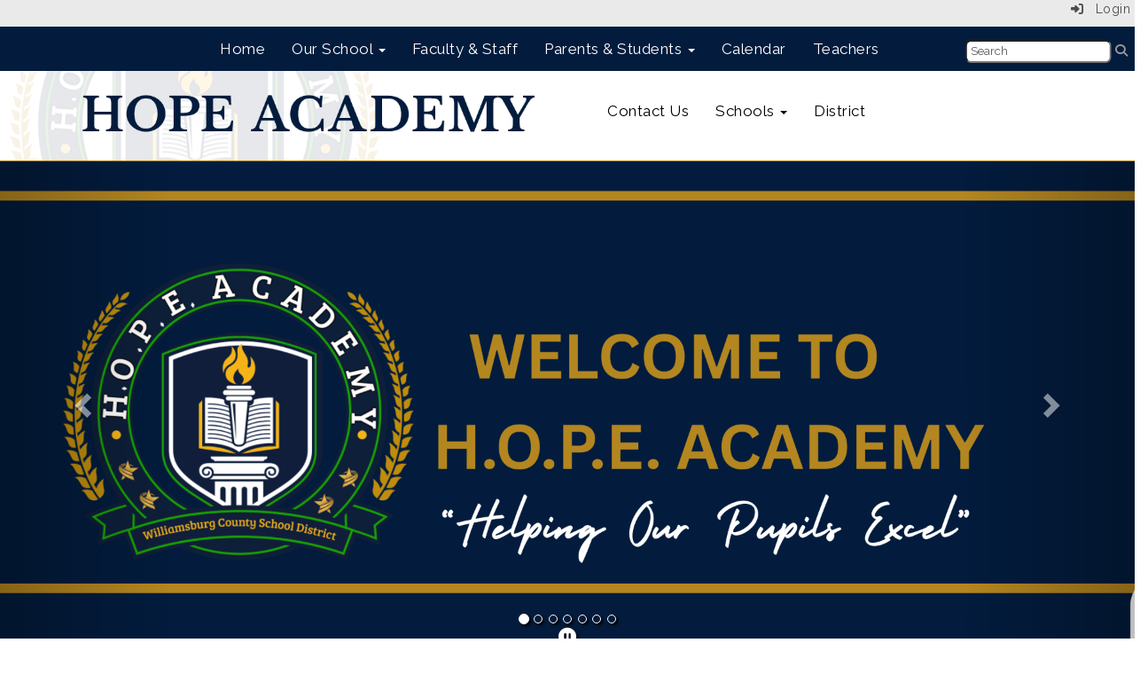

--- FILE ---
content_type: text/html; charset=utf-8
request_url: https://hopeacademy.wcsd.k12.sc.us/
body_size: 114544
content:

<!DOCTYPE html>
<html style="min-height: 100%" lang="en">
<head>
    <meta charset="utf-8" />
    <meta name="viewport" content="width=device-width, initial-scale=1.0" />
    
    
            <meta property="og:title" content="Home" />
            <meta property="og:url" content="https://hopeacademy.wcsd.k12.sc.us/" />
            <meta property="og:type" content="website" />

            <link rel="icon" type="image/ico" href="https://content.myconnectsuite.com/api/documents/2b68b5855a1d4ea281c96a87931cd8f6.ico" />

    <title>
        
    Home

    </title>

    <link rel="stylesheet" href="/lib/bootstrap/dist/css/bootstrap.css" />
    <link rel="stylesheet" href="/lib/fontawesome6.4.2/css/fontawesome.min.css" />
    <link rel="stylesheet" href="/lib/fontawesome6.4.2/css/brands.min.css" />
    <link rel="stylesheet" href="/lib/fontawesome6.4.2/css/solid.min.css" />
    <link rel="stylesheet" href="/lib/fontawesome6.4.2/css/regular.min.css" />
    <link rel="stylesheet" href="/lib/fontawesome6.4.2/css/v4-shims.min.css" />

    <link rel="stylesheet" href="/css/animations.css" />
    <link rel="stylesheet" href="/css/common.css" />
    <link rel="stylesheet" href="/css/custom-icons.css?v=0nvJki9gQnLR8cy7OQ62gyocqslU3-0UC4caTS3-zns" />
    <link rel="stylesheet" href="/css/core/components.css?v=Vf-NAdeZjGYJj_koruCkkng_0snGh_WkiAEkx7MV1Fw" />
    <link rel="stylesheet" href="/css/core/dialog.css?v=1ZqiCMDGL9AayDJeEOQRt9Q0kxP5vn7z7uOhyK3OqBI" />
    <link rel="stylesheet" href="/css/toolbar.css?v=VwnbxHzktDLVXaVPyZXQYOir4v0G7gYmu2topYebOvo" />
    <link rel="stylesheet" href="/css/audioplayer.css?v=oOVrPQm5jqukq_n6Qusjiltm60L5DqgmllxnDadm5yc" />


    <!-- Load FullCalendar -->
    <script src='/lib/fullCalendarV6/moment/moment.min.js'></script>
    <script src="/lib/fullCalendarV6/index.global.min.js"></script>
    <script src="/lib/fullCalendarV6/moment/index.global.min.js"></script>

    
    <link rel="stylesheet" href="/css/jquery-ui/jquery-ui-1.13.2.css" />
    <link rel="stylesheet" href="/css/public.css?v=rwVB8ctwhKk5zO6mQUqPDn9fLsa6nSLJhsnTw1lodek" />


    <style name="site-css">
        @import url('https://fonts.googleapis.com/css?family=Raleway:200,400,600');
@import url('https://fonts.googleapis.com/css2?family=Barlow+Semi+Condensed:wght@400;600&display=swap');



/*-------- Begin Exported Template Css, Template: 03 Empty - No Nav --------*/


/* Fonts */
body {font-family: 'Raleway', Arial, Helvetica, "sans-serif"; letter-spacing: .5px;}
.cs-header-navbar {font-family: 'Raleway', Arial, Helvetica, "sans-serif"; letter-spacing: 1px; font-size: 14px;background: #1A3D59;} 
h1,h2,h3,h4,h5,h6,.h1,.h2,.h3,.h4,.h5,.h6{font-family: 'Barlow Semi Condensed', sans-serif; font-weight:600;}
h3, .h3 {font-size: 30px; font-weight: 300;}


/*-------- Hamburger Contrast Issue --------*/
.navbar-toggle {background-color: #fff; color:#000;}

.navbar-default {
    border: none;
    background-color: transparent;
}

.navbar {
    border-radius: 0; margin: 0;}
.navbar .navbar-default {margin-bottom: 0 }
.navbar-default { border: none;background-color: transparent;}  
.nav > li > a {
    font-family: color: #333;}
.navbar-default .navbar-nav > li > a {
    color: #fff;}
.navbar-default .navbar-nav > li > a:hover, .navbar-default .navbar-nav > li > a:focus {
    color: #ccc;}
.navbar-default .navbar-nav > .open > a, .navbar-default .navbar-nav > .open > a:hover, .navbar-default .navbar-nav > .open > a:focus {
    color: #999; background-color: #100E4D;}
.dropdown-menu {background-color: #100E4D; color:#fff;}

.navbar-default .navbar-brand {
    color: #666;}
	
.cs-footer-info {
    text-align: center;
}
/*-------- Begin Exported Site Css, Site: Premium Demo Site --------*/



body {background: #ffffff;}

.search-field .fa-search {color: #999; }
.supersearch input, .supersearch select, .supersearch textarea {
    width: 300px;
    height: 50px;
}

/* padding */ 
.cs-paddingaddress {padding:8px 40px 8px 10px;}
   
.cs-row-nopadding > .content-widget > .content-layout > .row > div:not(:first-child){ padding-left: 0 !important }
.cs-row-nopadding > .content-widget > .content-layout > .row > div:not(:last-child){ padding-right: 0 !important }

.links-lite, .links-lite a:link, .links-lite a:hover, .links-lite a:visited, .links-lite a:active {color: #fff;}
.links-dark, .links-dark a:link, .links-dark a:hover, .links-dark a:visited, .links-dark a:active {color: #1a3d59;}

/* header */

.cs-header { background: #ffffff;}
.cs-menuback {backgrond: #818e9f;}
.cs-logoback  {background: #ffffff url(https://content.myconnectsuite.com/api/documents/75261ea4bce943b8b6c8996d44501239) no-repeat 0 center;}
 
.navbar-default .navbar-nav .open .dropdown-menu > li > a {color: #777;background: #F2F2F2;}
.navbar-default .navbar-nav .open .dropdown-menu > li > a:hover, .navbar-default .navbar-nav .open .dropdown-menu > li > a:focus { color: #fff; background-color: #16334a;}
.navbar-default .navbar-nav > li > a { font-size: 16px;} 

.navbar { margin-bottom: 0px; } 

.nav-menu1 .nav a:link, .nav-menu1 .nav a:visited, .nav-menu1 .nav a:active {
    background: #235277;
    margin: 1px 10px 1px 1px;
    font-size: 12px;
    letter-spacing: .5px;
    padding-top: 10px;
    padding-bottom: 10px;
    color:#ffffff;}
.nav-menu1 .nav > li > a:hover, .nav > li > a:focus { background-color:#666666; color:#ffffff; } 
.nav-menu2 .nav a:link, .nav-menu2 .nav a:visited, .nav-menu2 .nav a:active {  
    color:#ffffff;}
.nav-menu2 .nav > li > a:hover, .nav > li > a:focus { background-color:#16334a; color:#eaeaea; } 

.navbar-default .navbar-nav > li > a {color: #fff;}

.dropdown-menu {background-color: #F2F2F2; color: #000;font-size: 16px;border-radius: 0px;}
.dropdown-menu > li > a { color: #000;}
.dropdown-menu > li > a:hover, .dropdown-menu > li > a:focus { color: #fff;text-decoration: none;background-color: #031c3d;  
-o-transition:.4s;
-ms-transition:.4s;
-moz-transition:.4s;
-webkit-transition:.4s; 
transition:.4s;}

.navbar-default {font-size: 17px;} 
.navbar-default .navbar-nav > li > a {font-size: 17px;} 

.navbar-default .navbar-nav > .open > a, .navbar-default .navbar-nav  > .open > a:hover, .navbar-default .navbar-nav  > .open > a:focus {color: #ffffff;  background-color: #11293c;} 
.navbar-default .navbar-nav > li > a:hover, .navbar-default .navbar-nav > li > a:focus {color: #fff; background:#000;}


.navbar-default .navbar-nav > li > a {color: #000; }
.navbar-default .navbar-nav > li > a:hover {color: #999; }
.dropdown-menu {background: #eaeaea;color: #000; }
 
.navbar-default .navbar-nav .open .dropdown-menu > li > a {color: #999;} 
.cs-topmenu .navbar-default .navbar-nav > li > a {color: #fff; }
.cs-topmenu .navbar-default .navbar-nav > li > a:hover, .cs-topmenu .navbar-default .navbar-nav > li > a:focus, .cs-topmenu .navbar-default .navbar-nav > li > a:active {color:#fff; background:#004500;}
.cs-topmenu .navbar-submenu { color: #999; }

.cs-toolbar, .cs-toolbar a {color: #000;}
.cs-toolbar {background: #eaeaea;}

.text-info {color: #810808;}

/* social media header */
.cs-header .fa-lg {
  font-size: 20px;
padding-right:15px;
  color: #fff;
}

.cs-header .fa-lg:hover {color:#c1c1c1;}

/* footer */
.cs-footer {background: #031c3d url(https://content.myconnectsuite.com/api/documents/9977a032789f431aaef6c603f132e002) no-repeat 200px center;  color:#fff!important;} 
.copyright {color: #ffffff;padding:10px; font-size: 11px;}

@media (max-width: 1100px) {
.cs-navbar-1 .navbar-toggle.collapsed {
display: block;} 
.cs-navbar-1 .navbar-collapse.collapse {
display: none;}
}
}

/* Google Translate*/  
.goog-te-gadget {
    font-family: 'Raleway', Arial, Helvetica, "sans-serif" !important;
    font-size: 10px;
    color: #666; } 
.goog-te-gadget-simple {  
    border-radius: 5pt ;}
.goog-te-gadget-simple .goog-te-menu-value span {
    font-family: 'Raleway', Arial, Helvetica, "sans-serif" !important;
    font-size: 12px;
    color: #666;}
button, input, optgroup, select, textarea {
    font-family: 'Raleway', Arial, Helvetica, "sans-serif" !important;
    font-size: 13px;
    color: #333;
    border-radius: 5pt ;
    padding: 2px 4px;}

/*-------- Begin Exported Theme Css, Theme: 03 Empty - No Nav (Default Empty Theme) --------*/

.cs-toolbar,
.cs-toolbar a
{
    color: #8bb9ee;
}

.text-muted {color: #575757;} 
.text-info {color:#031c3d;}

.table-striped > tbody > tr:nth-of-type(2n+1) {background-color: #f9f9f9;color: #000;} 
.jumbotron, .jumbotron h1, .jumbotron .h1 {color: #000;}

/* color options */ 
.bg-default {background: #031c3d; color: #ffffff;}  
a.bg-default:hover, a.bg-default:focus {background: #031c3d; color: #ffffff;}  
.bg-contrast {background: #004500; color: #ffffff;} 
a.bg-contrast:hover, a.bg-default:focus {background: #004500; color: #ffffff;}
.bg-muted {background: #c1c1c1; color: #000000;}
.bg-clean {background: #ffffff; color: #000000;}
.bg-dark { background: #000; color: #fff;}
.bg-success {background: #F4B418; color: #fff;} 
a.bg-success:hover, a.bg-success:focus {background: #749bbe; color: #000000;} 
.bg-info {background: #c7e3fa; color: #000000;} 
a.bg-info:hover, a.bg-info:focus {background: #c7e3fa; color: #000000;} 
.bg-warning {background: #edf6fe; color: #000000;}  
a.bg-warning:hover, a.bg-warning:focus {background: #edf6fe; color: #000000;}  
.bg-danger {background: #AA8000; color: #000;} 
.alert-info { background-color: #eaeaea; border-color: #eaeaea; color: #000000;}

 .bg-fancy { background-image: url("https://content.myconnectsuite.com/api/documents/841360b7e69a443fa34bf7df4523eb00");  background-attachment: fixed;  background-position: center;background-repeat: no-repeat;  background-size: cover;color: #000;}


/*-------- Beginning Color Adjustments --------*/

/*-------- Default --------*/ 
.bg-default .h1, .bg-default .h2, .bg-default .h3, .bg-default .h4, .bg-default .h5, .bg-default .h6,
.bg-default h1, .bg-default h2,.bg-default h3, .bg-default h4, .bg-default h5, .bg-default h6 {color: #ffffff;}
.bg-default .panel-title a {color: #000;}
.bg-default a:link, .bg-default a:hover, .bg-default a:active, .bg-default a:visited {color: #ffffff;}
.bg-default .table-striped > tbody > tr:nth-of-type(2n+1) a:link {color: #000000;}
.bg-default .text-muted {color: #ffffff !important;}
.bg-default .fc-day-number {color: #ffffff;}
.bg-default .panel-title a {color: #000;}
.bg-default .list-group-item  a:link, .bg-default .list-group-item a:hover, .bg-default .list-group-item a:active, .bg-default .list-group-item a:visited {color: #000000;}
.bg-default .cs-carousel-widget-link a:link {color: #ffffff;} 
.bg-default .cs-card-carousel .title {color: #000000;} 
.bg-default .cs-card-horizontal2 .title {color: #000000;} 
.bg-default .fc-ltr .fc-basic-view .fc-day-top .fc-day-number {color: #fff;}
.bg-default .fc th, .bg-default .cs-subtext {color: #fff;}
.bg-default .fc-list-heading a {color: #000;}

/*-------- Contrast --------*/ 
.bg-contrast .h1, .bg-contrast .h2, .bg-contrast .h3, .bg-contrast .h4, .bg-contrast .h5, .bg-contrast .h6,
.bg-contrast h1, .bg-contrast h2,.bg-contrast h3, .bg-contrast h4, .bg-contrast h5, .bg-contrast h6 {color: #ffffff;}
.bg-contrast .panel-title a {color: #000;}
.bg-contrast a:link, .bg-contrast a:hover, .bg-contrast a:active, .bg-contrast a:visited {color: #ffffff;}
.bg-contrast .table-striped > tbody > tr:nth-of-type(2n+1) a:link {color: #000000;}
.bg-contrast .text-muted {color: #ffffff !important;}
.bg-contrast .fc-day-number {color: #ffffff;}
.bg-contrast .panel-title a {color: #000;}
.bg-contrast .list-group-item  a:link, .bg-contrast .list-group-item a:hover, .bg-contrast .list-group-item a:active, .bg-contrast .list-group-item a:visited {color: #000000;}
.bg-contrast .cs-carousel-widget-link a:link {color: #ffffff;} 
.bg-contrast .cs-card-carousel .title {color: #000000;} 
.bg-contrast .cs-card-horizontal2 .title {color: #000000;} 
.bg-contrast .fc-ltr .fc-basic-view .fc-day-top .fc-day-number {color: #fff;}
.bg-contrast .fc th, .bg-contrast .cs-subtext {color: #fff;}
.bg-contrast .fc-list-heading a {color: #000;}

/*-------- Dark --------*/ 
.bg-dark .h1, .bg-dark .h2, .bg-dark .h3, .bg-dark .h4, .bg-dark .h5, .bg-dark .h6,
.bg-dark h1, .bg-dark h2,.bg-dark h3, .bg-dark h4, .bg-dark h5, .bg-dark h6 {color: #ffffff;}
.bg-dark .panel-title a {color: #000;}
.bg-dark a:link, .bg-dark a:hover, .bg-dark a:active, .bg-dark a:visited {color: #ffffff;}
.bg-dark .table-striped > tbody > tr:nth-of-type(2n+1) a:link {color: #000000;}
.bg-dark .text-muted {color: #ffffff !important;}
.bg-dark .fc-day-number {color: #ffffff;}
.bg-dark .panel-title a {color: #000;}
.bg-dark .list-group-item  a:link, .bg-dark .list-group-item a:hover, .bg-dark .list-group-item a:active, .bg-dark .list-group-item a:visited {color: #000000;}
.bg-dark .cs-carousel-widget-link a:link {color: #ffffff;} 
.bg-dark .cs-card-carousel .title {color: #000000;} 
.bg-dark .cs-card-horizontal2 .title {color: #000000;} 
.bg-dark .fc-ltr .fc-basic-view .fc-day-top .fc-day-number {color: #fff;}
.bg-dark .fc th, .bg-dark .cs-subtext {color: #fff;}
.bg-dark .fc-list-heading a {color: #000;}


/*-------- End Color Adjustments --------*/

.search-field .fa-search {color: #999; }   
.search-field button, input, optgroup, select, textarea {width:auto;height:auto;}
.supersearch input, .supersearch select, .supersearch textarea {width:300px;height:50;}

.cs-toolbar, .cs-toolbar a {color: #4D4D4D; font-size:14px;}
.fc-toolbar button {font-size: 11px;}

/* carousel */

.cs-carousel-widget-title {font-size:24px; padding:10px;font-weight: normal;text-transform: uppercase;}
.cs-carousel-widget-description {font-size:14px; padding:10px; font-weight: normal;}
.cs-carousel-widget-link {font-size:12px; color:#ffffff;padding:10px;font-weight: bold;text-transform: uppercase;}
.cs-carousel-widget-right-btn {font-size: 24px; color: #ccc; opacity: 1; margin-top: 30px;}
.cs-carousel-widget-left-btn {font-size: 24px; color: #ccc; opacity: 1;margin-top: 30px;}  

/* quicklinks */

.homepage_ql .cs-card {width:250px; height:160px; padding: 20px; margin:15px;   -webkit-transition-duration: 0.3s;
  transition-duration: 0.3s;
  -webkit-transition-property: transform;
  transition-property: transform;
}

.homepage_ql .cs-card {background:#031c3d url(https://content.myconnectsuite.com/api/documents/9977a032789f431aaef6c603f132e002) no-repeat center center; 
outline: 1px solid #fff;
outline-offset: -5px;}

.homepage_ql .cs-card a {color:#fff;}

.homepage_ql .cs-card:hover {background:#004500 url(https://content.myconnectsuite.com/api/documents/9977a032789f431aaef6c603f132e002) no-repeat center center; background-size:100%;}

.homepage_ql .cs-quicklinks-icons .cs-item-title {font-size:16px;}

@media (max-width: 1000px) {
.homepage_ql .cs-card {background:#031c3d url(https://content.myconnectsuite.com/api/documents/9977a032789f431aaef6c603f132e002) no-repeat center center;   
outline: 1px solid #fff;
outline-offset: -5px;}}

.boxshadow {
    box-shadow: 0 4px 8px 0 rgba(0, 0, 0, 0.2), 0 6px 20px 0 rgba(0, 0, 0, 0.19);}

.dropdown-menu > li > a {
  color: #000!important;
}

.dropdown-menu > li > a:hover, .dropdown-menu > li > a:focus {
  color: #fff!important;
}
    </style>

    <style name="site-fonts">
        


    </style>

    <style name="site-colors">
        
    </style>

    



    <!-- load these scripts first -->
    

    
        <script src="https://code.jquery.com/jquery-3.5.1.min.js" integrity="sha256-9/aliU8dGd2tb6OSsuzixeV4y/faTqgFtohetphbbj0=" crossorigin="anonymous">
        </script>
<script>(window.jQuery||document.write("\u003Cscript src=\u0022/lib/jquery3.5.1/jquery.min.js\u0022 crossorigin=\u0022anonymous\u0022\u003E\u003C/script\u003E"));</script>
    

    <script>let __isMobile = window.matchMedia("only screen and (max-width: 760px)").matches;</script>

    <!-- Put JW Player scripts here for now.  TO DO: Update widget framework to allow for adding javascripts dependencies. -->
    <script src="/js/jwplayer/jwplayer.js"></script>
    <script>jwplayer.key = "e2ENuQrC9eoMFbWWNz3dxcI6mkbnbK5iF070aGKXo28=";</script>


    

    <script>
        window.setTimeout(function () { document.title = "Home - Hope Academy"; }, 500);
    </script>

    

</head>
<body class="">

    
    <a class="skip-main" href="#maincontent">Skip to main content</a>
    





    <div class="cs-body cs-master-layout cs-master-layout-fullwidth csc-content-tree">
<div class="cs-toolbar clearfix">
    <div class="pull-left">
        <div></div>
    </div>
    <div class="pull-right text-right">
        <div>
<div class="csc-usertools">
    <ul class="csc-list-inline">
        <li class="csc-usertools-login">
            <a href="/sys/account/login">
                <i class="fa fa-sign-in"></i> &nbsp;
                Login
            </a>
        </li>
        
    </ul>
</div>

</div>
    </div>
</div>

<header class="cs-header">
    <div class="cs-header-content">
        <div class=" content-zone csc-content-zone" name="header">
    


    <div class="content-node csc-content-node bg-default" style="padding-top:0;padding-bottom:0;">
        <div class="content-widget csc-content-widget" style="">
            
<div class="content-layout">
    <div class="row content-cell-group">
        <div class="col-sm-2">
            <div class=" content-zone csc-content-zone" name="cell-1">

</div>
        </div>
        <div class="col-sm-8">
            <div class=" content-zone csc-content-zone" name="cell-2">
    


    <div class="content-node csc-content-node cs-topmenu" style="padding-top:None;padding-right:None;padding-bottom:None;padding-left:None;border-width:None;border-style:None;border-color:#000000;border-radius:None;">
        <div class="content-widget csc-content-widget" style="">
            



    <div class="navbar navbar-default cs-navbar-default " role="navigation" aria-labelledby="navMenuTitle_5b7c4d70b8d74406a954a4396e6fadb3">
        <div class="navbar-header cs-navbar-header">
            <button class="navbar-toggle cs-navbar-toggle" type="button" id="navMenuButton_5b7c4d70b8d74406a954a4396e6fadb3" data-toggle="collapse" data-target="#5b7c4d70b8d74406a954a4396e6fadb3">
                <span id="navMenuTitle_5b7c4d70b8d74406a954a4396e6fadb3" class="sr-only cs-text">Main Navigation Menu</span>
                <i class="fa fa-bars"></i>
            </button>
        </div>
        <div id="5b7c4d70b8d74406a954a4396e6fadb3" class="collapse navbar-collapse cs-navbar-collapse">
            <ul class="navbar-nav nav scrollable-nav-menu cs-navbar-list">
                        <li><a class="cs-link cs-item-title" href="/" target="_self">Home</a></li>
                        <li class="cs-navbar cs-navbar-item">
                            <a class="dropdown-toggle cs-link cs-item-title" href="#" data-toggle="dropdown">
                                Our School 
                                <b class="caret"></b>
                            </a>
                            <ul class="dropdown-menu cs-navbar-submenu cs-navbar-item-submenu">
                                        <li><a class="cs-link cs-item-title" href="/about" target="_self">About Us</a></li>
                                        <li><a class="cs-link cs-item-title" href="/principalsmessage" target="_self">Principal&#x27;s Message</a></li>
                            </ul>
                        </li>
                        <li><a class="cs-link cs-item-title" href="/staff" target="_self">Faculty &amp; Staff</a></li>
                        <li class="cs-navbar cs-navbar-item">
                            <a class="dropdown-toggle cs-link cs-item-title" href="#" data-toggle="dropdown">
                                Parents &amp; Students 
                                <b class="caret"></b>
                            </a>
                            <ul class="dropdown-menu cs-navbar-submenu cs-navbar-item-submenu">
                                        <li><a class="cs-link cs-item-title" href="/students" target="_self">Student Resources </a></li>
                                        <li><a class="cs-link cs-item-title" href="https://scor.sled.sc.gov/ConditionsOfUse.Aspx" target="_blank">SC Sex Offender Registry </a></li>
                            </ul>
                        </li>
                        <li><a class="cs-link cs-item-title" href="https://content.myconnectsuite.com/api/documents/6eff064cc9f943a7bf2c9549fdd27380.pdf" target="_blank">Calendar</a></li>
                        <li><a class="cs-link cs-item-title" href="https://www.wcsd.k12.sc.us/interventionservices/child/child-2/child#" target="_blank">Teachers</a></li>
            </ul>
        </div>
    </div>
<script type="text/javascript">
    $("#navMenuButton_5b7c4d70b8d74406a954a4396e6fadb3").click(function () {
        $("i", this).toggleClass("fa-bars");
        $("i", this).toggleClass("fa-times");
    });
</script>
        </div>
    </div>


</div>
        </div>
        <div class="col-sm-2">
            <div class=" content-zone csc-content-zone" name="cell-3">
    


    <div class="content-node csc-content-node" style="padding-top:15px;padding-right:None;padding-bottom:5px;padding-left:None;border-width:None;border-style:None;border-color:#000000;border-radius:None;">
        <div class="content-widget csc-content-widget csc-force-center" style="">
            
<div class="search-field search-field-lucene  " data-module="widgets/search">
    <label for="q" class="hidden-sc">Search</label>
    <input id="q" type="text" name="searchInput" placeholder="Search" />
    <i name="searchGo" class="fa fa-search"></i>
</div>

        </div>
    </div>


</div>
        </div>
    </div>
</div>

        </div>
    </div>

    


    <div class="content-node csc-content-node cs-logoback" style="padding-top:15px;padding-bottom:15px;">
        <div class="content-widget csc-content-widget container" style="">
            
<div class="content-layout">
    <div class="row content-cell-group">
        <div class="col-sm-6">
            <div class=" content-zone csc-content-zone" name="cell-1">
    


    <div class="content-node csc-content-node" style="padding-top:None;padding-right:15px;padding-bottom:None;padding-left:15px;border-width:None;border-style:None;border-color:#000000;border-radius:None;">
        <div class="content-widget csc-content-widget csc-force-center" style="">
            

    <div class="cs-image-widget">
        <a href="/" target="_self"><img src="https://content.myconnectsuite.com/api/documents/37bca2baf42a4ef9b8965e08e7cd38c7.png" class="img-responsive" alt="Hope Academy" title="Hope Academy" style="border-radius: 0px;max-width: 100%;max-height: auto" /></a>
    </div>

        </div>
    </div>


</div>
        </div>
        <div class="col-sm-6">
            <div class=" content-zone csc-content-zone" name="cell-2">
    


    <div class="content-node csc-content-node" style="padding-top:5px;padding-right:None;padding-bottom:None;padding-left:None;border-width:None;border-style:None;border-color:#000000;border-radius:None;">
        <div class="content-widget csc-content-widget" style="">
            



    <div class="navbar navbar-default cs-navbar-default " role="navigation" aria-labelledby="navMenuTitle_c5734e1a4fc04823be5c99bc3f6e1fc3">
        <div class="navbar-header cs-navbar-header">
            <button class="navbar-toggle cs-navbar-toggle" type="button" id="navMenuButton_c5734e1a4fc04823be5c99bc3f6e1fc3" data-toggle="collapse" data-target="#c5734e1a4fc04823be5c99bc3f6e1fc3">
                <span id="navMenuTitle_c5734e1a4fc04823be5c99bc3f6e1fc3" class="sr-only cs-text">Header Menu</span>
                <i class="fa fa-bars"></i>
            </button>
        </div>
        <div id="c5734e1a4fc04823be5c99bc3f6e1fc3" class="collapse navbar-collapse cs-navbar-collapse">
            <ul class="navbar-nav nav scrollable-nav-menu cs-navbar-list">
                        <li><a class="cs-link cs-item-title" href="/contact" target="_self">Contact Us</a></li>
                        <li class="cs-navbar cs-navbar-item">
                            <a class="dropdown-toggle cs-link cs-item-title" href="#" data-toggle="dropdown">
                                Schools
                                <b class="caret"></b>
                            </a>
                            <ul class="dropdown-menu cs-navbar-submenu cs-navbar-item-submenu">
                                        <li><a class="cs-link cs-item-title" href="https://cemurrayelementary.wcsd.k12.sc.us" target="_blank">C.E. Murray Middle School</a></li>
                                        <li><a class="cs-link cs-item-title" href="/interventionservices/child/child-5" target="_blank">FLEX Learning Academy </a></li>
                                        <li><a class="cs-link cs-item-title" href="https://greeleyvilleprimary.wcsd.k12.sc.us" target="_blank">Greeleyville STEAM Academy</a></li>
                                        <li><a class="cs-link cs-item-title" href="https://hemingwaycareer.wcsd.k12.sc.us" target="_blank">Hemingway Career and Technology Center</a></li>
                                        <li><a class="cs-link cs-item-title" href="https://hemingwayelementary.wcsd.k12.sc.us" target="_blank">Hemingway Elementary School</a></li>
                                        <li><a class="cs-link cs-item-title" href="https://hhs.wcsd.k12.sc.us" target="_blank">Hemingway High School</a></li>
                                        <li><a class="cs-link cs-item-title" href="https://hemingwaymblee.wcsd.k12.sc.us" target="_blank">Hemingway M.B. Lee Middle School</a></li>
                                        <li><a class="cs-link cs-item-title" href="https://hopeacademy.wcsd.k12.sc.us" target="_blank">Hope Academy</a></li>
                                        <li><a class="cs-link cs-item-title" href="https://kennethgardnerleadershipacademy.wcsd.k12.sc.us" target="_blank">Kenneth Gardner Leadership Academy</a></li>
                                        <li><a class="cs-link cs-item-title" href="https://kingstreehigh.wcsd.k12.sc.us" target="_blank">Kingstree High School</a></li>
                                        <li><a class="cs-link cs-item-title" href="https://kingstreemiddlemagnet.wcsd.k12.sc.us" target="_blank">Kingstree Middle Magnet School of the Arts</a></li>
                                        <li><a class="cs-link cs-item-title" href="https://wmandersonprimary.wcsd.k12.sc.us" target="_blank">W. M. Anderson Primary School</a></li>
                                        <li><a class="cs-link cs-item-title" href="https://williamsburgadulteducation.wcsd.k12.sc.us" target="_blank">Williamsburg County Adult Education</a></li>
                            </ul>
                        </li>
                        <li><a class="cs-link cs-item-title" href="https://www.wcsd.k12.sc.us" target="_blank">District</a></li>
            </ul>
        </div>
    </div>
<script type="text/javascript">
    $("#navMenuButton_c5734e1a4fc04823be5c99bc3f6e1fc3").click(function () {
        $("i", this).toggleClass("fa-bars");
        $("i", this).toggleClass("fa-times");
    });
</script>
        </div>
    </div>


</div>
        </div>
    </div>
</div>
        </div>
    </div>

    


    <div class="content-node csc-content-node bg-danger cs-lineheight" style="padding-top:0;padding-bottom:0;">
        <div class="content-widget csc-content-widget container" style="">
            
<div class="content-layout">
    <div class="row content-cell-group">
        <div class="col-sm-12">
            <div class=" content-zone csc-content-zone" name="cell-1">

</div>
        </div>
    </div>
</div>

        </div>
    </div>


</div>
    </div>
</header>

<div class="cs-page-bg">
    <div class="cs-page">
        <div class="cs-page-layout cs-page-layout-1">
            <div class="cs-page-content">
                <div class="page-content cs-main-content csc-content-tree" id="maincontent" role="main"><div class=" content-zone csc-content-zone" name="body">
    


    <div class="content-node csc-content-node bg-success" style="padding-top:None;padding-right:None;padding-bottom:None;padding-left:None;border-width:None;border-style:None;border-color:#000000;border-radius:None;">
        <div class="content-widget csc-content-widget" style="">
            


<link rel="stylesheet" href="../../../css/widgets/slideshow/animate.css">

<div id="angelo_slideshow_48d56ff126454fc7a05a724dd3d5a08a" class="carousel slide carousel-fade cs-slideshow-widget" data-ride="carousel">
    <ol class="carousel-indicators">
                <li data-target="#angelo_slideshow_48d56ff126454fc7a05a724dd3d5a08a" data-slide-to="0" class='active'></li>
                <li data-target="#angelo_slideshow_48d56ff126454fc7a05a724dd3d5a08a" data-slide-to="1" class=''></li>
                <li data-target="#angelo_slideshow_48d56ff126454fc7a05a724dd3d5a08a" data-slide-to="2" class=''></li>
                <li data-target="#angelo_slideshow_48d56ff126454fc7a05a724dd3d5a08a" data-slide-to="3" class=''></li>
                <li data-target="#angelo_slideshow_48d56ff126454fc7a05a724dd3d5a08a" data-slide-to="4" class=''></li>
                <li data-target="#angelo_slideshow_48d56ff126454fc7a05a724dd3d5a08a" data-slide-to="5" class=''></li>
                <li data-target="#angelo_slideshow_48d56ff126454fc7a05a724dd3d5a08a" data-slide-to="6" class=''></li>
    </ol>

    <ol class="cs-slideshow-buttons" aria-label="carousel buttons">
            <li id="pauseButton_angelo_slideshow_48d56ff126454fc7a05a724dd3d5a08a">
                <a href="#" tabindex="0" aria-label="pause"><i class="fa fa-pause-circle"></i></a>
            </li>
    </ol>
    <div class="carousel-inner fadeInUp cs-slideshow-slides" role="listbox" style="height: 100% ;">
            <div class="item active customSlideShowBackground animated" style="background-color:#ffffff">

                        <img src="https://content.myconnectsuite.com/api/documents/2caba47e8ffb49e49087a79ed813dd11.png" class="img-responsive cs-auto-scale" alt="welcome to hope academy banner with logo &quot;helping our pupils excel&quot;" />

                <div class="carousel-caption">


                    <div class="row" style="height:100%;">
                        <div class="col-md-12" style="height:100%;">
                            <div class="row layertop">
                                <div class="col-md-4 contenttop contentleft"></div>
                                <div class="col-md-4 contenttop contentcenter"></div>
                                <div class="col-md-4 contenttop contentright"></div>
                            </div>
                            <div class="row layermiddle">
                                <div class="col-md-4 contentmiddle contentleft"></div>
                                <div class="col-md-4 contentmiddle contentcenter"></div>
                                <div class="col-md-4 contentmiddle contentright"></div>
                            </div>
                            <div class="row layerbottom">
                                <div class="col-md-4 contentbottom contentleft"></div>
                                <div class="col-md-4 contentbottom contentcenter"></div>
                                <div class="col-md-4 contentbottom contentright"></div>
                            </div>
                        </div>
                    </div>
                </div>
            </div>
            <div class="item  customSlideShowBackground animated" style="background-color:#ffffff">

                        <img src="https://content.myconnectsuite.com/api/download/crop?id=c9edafa37ba74978b1f4ca9bef6a7d84&amp;x=0&amp;y=0&amp;width=1278&amp;height=700&amp;aratio=NaN&amp;ext=" class="img-responsive cs-auto-scale" alt="people standing " />

                <div class="carousel-caption">


                    <div class="row" style="height:100%;">
                        <div class="col-md-12" style="height:100%;">
                            <div class="row layertop">
                                <div class="col-md-4 contenttop contentleft"></div>
                                <div class="col-md-4 contenttop contentcenter"></div>
                                <div class="col-md-4 contenttop contentright"></div>
                            </div>
                            <div class="row layermiddle">
                                <div class="col-md-4 contentmiddle contentleft"></div>
                                <div class="col-md-4 contentmiddle contentcenter"></div>
                                <div class="col-md-4 contentmiddle contentright"></div>
                            </div>
                            <div class="row layerbottom">
                                <div class="col-md-4 contentbottom contentleft"></div>
                                <div class="col-md-4 contentbottom contentcenter"></div>
                                <div class="col-md-4 contentbottom contentright"></div>
                            </div>
                        </div>
                    </div>
                </div>
            </div>
            <div class="item  customSlideShowBackground animated" style="background-color:#ffffff">

                        <img src="https://content.myconnectsuite.com/api/download/crop?id=bcfab66444ca4515858e88ad04c142b9.png&amp;x=0&amp;y=0&amp;width=1920&amp;height=741&amp;aratio=NaN&amp;ext=" class="img-responsive cs-auto-scale" alt="people" />

                <div class="carousel-caption">


                    <div class="row" style="height:100%;">
                        <div class="col-md-12" style="height:100%;">
                            <div class="row layertop">
                                <div class="col-md-4 contenttop contentleft"></div>
                                <div class="col-md-4 contenttop contentcenter"></div>
                                <div class="col-md-4 contenttop contentright"></div>
                            </div>
                            <div class="row layermiddle">
                                <div class="col-md-4 contentmiddle contentleft"></div>
                                <div class="col-md-4 contentmiddle contentcenter"></div>
                                <div class="col-md-4 contentmiddle contentright"></div>
                            </div>
                            <div class="row layerbottom">
                                <div class="col-md-4 contentbottom contentleft"></div>
                                <div class="col-md-4 contentbottom contentcenter"></div>
                                <div class="col-md-4 contentbottom contentright"></div>
                            </div>
                        </div>
                    </div>
                </div>
            </div>
            <div class="item  customSlideShowBackground animated" style="background-color:#ffffff">

                        <img src="https://content.myconnectsuite.com/api/download/crop?id=ae7159216b4744efab0f6d92333b8f51&amp;x=0&amp;y=23&amp;width=1286&amp;height=825&amp;aratio=NaN&amp;ext=.jpg" class="img-responsive cs-auto-scale" alt="decorative" />

                <div class="carousel-caption">


                    <div class="row" style="height:100%;">
                        <div class="col-md-12" style="height:100%;">
                            <div class="row layertop">
                                <div class="col-md-4 contenttop contentleft"></div>
                                <div class="col-md-4 contenttop contentcenter"></div>
                                <div class="col-md-4 contenttop contentright"></div>
                            </div>
                            <div class="row layermiddle">
                                <div class="col-md-4 contentmiddle contentleft"></div>
                                <div class="col-md-4 contentmiddle contentcenter"></div>
                                <div class="col-md-4 contentmiddle contentright"></div>
                            </div>
                            <div class="row layerbottom">
                                <div class="col-md-4 contentbottom contentleft"></div>
                                <div class="col-md-4 contentbottom contentcenter"></div>
                                <div class="col-md-4 contentbottom contentright"></div>
                            </div>
                        </div>
                    </div>
                </div>
            </div>
            <div class="item  customSlideShowBackground animated" style="background-color:#ffffff">

                        <img src="https://content.myconnectsuite.com/api/download/crop?id=07b8814fa3d342ca8a4e2feb05d5b8ed&amp;x=0&amp;y=0&amp;width=1284&amp;height=721&amp;aratio=NaN&amp;ext=.jpg" class="img-responsive cs-auto-scale" alt="decorative" />

                <div class="carousel-caption">


                    <div class="row" style="height:100%;">
                        <div class="col-md-12" style="height:100%;">
                            <div class="row layertop">
                                <div class="col-md-4 contenttop contentleft"></div>
                                <div class="col-md-4 contenttop contentcenter"></div>
                                <div class="col-md-4 contenttop contentright"></div>
                            </div>
                            <div class="row layermiddle">
                                <div class="col-md-4 contentmiddle contentleft"></div>
                                <div class="col-md-4 contentmiddle contentcenter"></div>
                                <div class="col-md-4 contentmiddle contentright"></div>
                            </div>
                            <div class="row layerbottom">
                                <div class="col-md-4 contentbottom contentleft"></div>
                                <div class="col-md-4 contentbottom contentcenter"></div>
                                <div class="col-md-4 contentbottom contentright"></div>
                            </div>
                        </div>
                    </div>
                </div>
            </div>
            <div class="item  customSlideShowBackground animated" style="background-color:#ffffff">

                        <img src="https://content.myconnectsuite.com/api/download/crop?id=4c99237df79544f0af94a1eb386ca553&amp;x=0&amp;y=12&amp;width=1286&amp;height=1077&amp;aratio=NaN&amp;ext=.jpg" class="img-responsive cs-auto-scale" alt="decorative" />

                <div class="carousel-caption">


                    <div class="row" style="height:100%;">
                        <div class="col-md-12" style="height:100%;">
                            <div class="row layertop">
                                <div class="col-md-4 contenttop contentleft"></div>
                                <div class="col-md-4 contenttop contentcenter"></div>
                                <div class="col-md-4 contenttop contentright"></div>
                            </div>
                            <div class="row layermiddle">
                                <div class="col-md-4 contentmiddle contentleft"></div>
                                <div class="col-md-4 contentmiddle contentcenter"></div>
                                <div class="col-md-4 contentmiddle contentright"></div>
                            </div>
                            <div class="row layerbottom">
                                <div class="col-md-4 contentbottom contentleft"></div>
                                <div class="col-md-4 contentbottom contentcenter"></div>
                                <div class="col-md-4 contentbottom contentright"></div>
                            </div>
                        </div>
                    </div>
                </div>
            </div>
            <div class="item  customSlideShowBackground animated" style="background-color:#ffffff">

                        <img src="https://content.myconnectsuite.com/api/download/crop?id=b4414a8e1d5045d6a7c7896606aa3780&amp;x=0&amp;y=236&amp;width=1284&amp;height=643&amp;aratio=NaN&amp;ext=.jpg" class="img-responsive cs-auto-scale" alt="decorative" />

                <div class="carousel-caption">


                    <div class="row" style="height:100%;">
                        <div class="col-md-12" style="height:100%;">
                            <div class="row layertop">
                                <div class="col-md-4 contenttop contentleft"></div>
                                <div class="col-md-4 contenttop contentcenter"></div>
                                <div class="col-md-4 contenttop contentright"></div>
                            </div>
                            <div class="row layermiddle">
                                <div class="col-md-4 contentmiddle contentleft"></div>
                                <div class="col-md-4 contentmiddle contentcenter"></div>
                                <div class="col-md-4 contentmiddle contentright"></div>
                            </div>
                            <div class="row layerbottom">
                                <div class="col-md-4 contentbottom contentleft"></div>
                                <div class="col-md-4 contentbottom contentcenter"></div>
                                <div class="col-md-4 contentbottom contentright"></div>
                            </div>
                        </div>
                    </div>
                </div>
            </div>
    </div>
        <a class="left carousel-control" href="#angelo_slideshow_48d56ff126454fc7a05a724dd3d5a08a" role="button" aria-label="slideshow previous" data-slide="prev">
            <span class="glyphicon glyphicon-chevron-left" aria-hidden="true"></span>
            <span class="sr-only">Previous</span>
        </a>
        <a class="right carousel-control" href="#angelo_slideshow_48d56ff126454fc7a05a724dd3d5a08a" role="button" aria-label="slideshow next" data-slide="next">
            <span class="glyphicon glyphicon-chevron-right" aria-hidden="true"></span>
            <span class="sr-only">Next</span>
        </a>
</div>


<script type="text/javascript">
    /* Demo Scripts for Bootstrap Carousel and Animate.css article
    * on SitePoint by Maria Antonietta Perna
    */
    (function ($) {
        $(document).ready(function () {

            var slideshowID = 'angelo_slideshow_48d56ff126454fc7a05a724dd3d5a08a';
            var duration = 9000;
            var aspectRatio = '21:9';

            //Function to animate slider captions
            function doAnimations(elems) {
                //Cache the animationend event in a variable
                var animEndEv = 'webkitAnimationEnd animationend';

                elems.each(function () {
                    var $this = $(this),
                        $animationType = $this.data('animation');
                    $this.addClass($animationType).one(animEndEv, function () {
                        $this.removeClass($animationType);
                    });
                });
            }

            //Variables on page load
            var $myCarousel = $('#' + slideshowID),
                $firstAnimatingElems = $myCarousel.find('.item:first').find("[data-animation ^= 'animated']");

            //Initialize carousel
            $myCarousel.carousel({
                interval: duration,
                pause: false
            }).carousel();


            function setAutoScaling() {
                if (aspectRatio != "") {
                    var slideShowWidth = $myCarousel.width();
                    var slideShowHeight = "";
                    var ratioParts = aspectRatio.split(":");

                    if (ratioParts.length == 2) {
                        slideShowHeight = Math.ceil(slideShowWidth / (ratioParts[0] / ratioParts[1]));

                        $myCarousel.find(".item img").each(function () {
                            $(this).height(slideShowHeight);
                            $(this).width(slideShowWidth);
                        });
                        $myCarousel.find(".item").each(function () {
                            $(this).height(slideShowHeight);
                        });
                    }
                }
            }

            setAutoScaling();

            //Animate captions in first slide on page load
            doAnimations($firstAnimatingElems);

            //Pause carousel
            // $myCarousel.carousel('pause');

            //Other slides to be animated on carousel slide event
            $myCarousel.on('slide.bs.carousel', function (e) {
                var $animatingElems = $(e.relatedTarget).find("[data-animation ^= 'animated']");
                doAnimations($animatingElems);
            });

            $('#pauseButton_' + slideshowID).click(function (event) {
                event.preventDefault();
                if ($(this).find("i").hasClass("fa-play-circle")) {
                    $('#' + slideshowID).carousel('cycle');
                    $(this).find("i").removeClass("fa-play-circle").addClass("fa-pause-circle");
                    $(this).find("a").attr("aria-label", "pause slideshow");
                } else {
                    $('#' + slideshowID).carousel('pause');
                    $(this).find("i").removeClass("fa-pause-circle").addClass("fa-play-circle");
                    $(this).find("a").attr("aria-label", "play slideshow");
                }
            });

            $(".customSlideShowBackground button").click(function (e) {
                e.preventDefault();
            })

            var $widget = $("div[id=angelo_slideshow_48d56ff126454fc7a05a724dd3d5a08a]").parent();

            $widget.on("resize", setAutoScaling);
        });
    })(jQuery);
</script>

<style type="text/css">

    .contentbottom {
        position: absolute;
        bottom: 0;
    }
    .contentmiddle {
        position: absolute;
        bottom: 0;
        top: 0;
        margin: auto;
    }
    .contenttop {
        position: absolute;
        top: 0;
    }

    .carousel-caption {
        transform: unset;
        padding-top: 0px;
        padding-bottom: 5px;
        bottom: 0;
    }
    .layertop {
        height: 40%;
        position: relative;
    }
    .layermiddle {
        height: 30%;
        position: relative;
    }
    .layerbottom {
        height: 30%;
        position: relative;
    }

    .layertop .contenttop.contentcenter,
    .layermiddle .contentmiddle.contentcenter,
    .layerbottom .contentbottom.contentcenter {
        left: 0;
        right: 0;
        margin: auto;
    }

    .layertop .contenttop.contentright,
    .layermiddle .contentmiddle.contentright,
    .layerbottom .contentbottom.contentright {
        left: 65%;
    }

    .layerbottom .contentbottom.contentcenter{
        bottom: 15px;
    }

    /* Extra small devices (phones, 600px and down) */
    @media only screen and (max-width: 600px) {
        .carousel-caption div[class*="content"] {
            transform: scale(0.40);
        }
    }

    /* Small devices (phones, 600px and up) */
    @media only screen and (min-width: 600px) {
        .carousel-caption div[class*="content"] {
            transform: scale(0.50);
        }
    }

    /* Medium devices (landscape tablets, 768px and up) */
    @media only screen and (min-width: 768px) {
        .carousel-caption div[class*="content"] {
            transform: scale(0.60);
        }
    }

    /* Large devices (laptops/desktops, 992px and up) */
    @media only screen and (min-width: 992px) {
        .carousel-caption div[class*="content"] {
            transform: scale(0.75);
        }
    }

    @media only screen and (min-width: 1200px) {
        .carousel-caption div[class*="content"] {
            transform: unset;
        }
    }

    .main-container {
      padding: 10px 15px;
    }
    .skyblue {
	    background-color: #22c8ff;
    }
    .deepskyblue {
	    background-color: #00bfff;
    }
    .darkerskyblue {
	    background-color: #00a6dd;
    }
    .customSlideShowBackground{
        background-color: #ffffff
    }
    .customSlideShowHeight{
        max-height: 100px;
    }
    .carousel-indicators {
	    bottom: 12px;
    }
    .carousel-indicators > li {
        box-shadow: 2px 2px 3px black;
    }
    .carousel .item {
	    min-height: 100px;
	    height: 100%;
	    width:100%;
    }



    .carousel-caption h3 {
        padding: .5em;
    }
    .carousel .icon-container {
	    display: inline-block;
	    font-size: 25px;
	    line-height: 25px;
	    padding: 1em;
	    text-align: center;
	    border-radius: 50%;
    }
    .carousel-caption button {
        /*border-color: #00bfff;*/
        margin-top: 1em;
    }

    .carousel-caption {
        height: 100%;
        width: 100%;
        left: 0;
    }

    /* Animation delays */
    .slideShowDelay0{
        animation-delay: 0s;
    }
    .slideShowDelay1{
        animation-delay: 1s;
    }
    .slideShowDelay2{
        animation-delay: 2s;
    }
    .slideShowDelay3{
        animation-delay: 3s;
    }
    .slideShowDelay4{
        animation-delay: 4s;
    }
    .slideShowDelay5{
        animation-delay: 5s;
    }
    .slideShowDelay6{
        animation-delay: 6s;
    }
    .slideShowDelay7{
        animation-delay: 7s;
    }
    .slideShowDelay8{
        animation-delay: 8s;
    }
    .slideShowDelay9{
        animation-delay: 9s;
    }
    .slideShowDelay10{
        animation-delay: 10s;
    }


    .p {
        padding-top: 125px;
        text-align: center;
    }
    .p a {
        text-decoration: underline;
    }


    .carousel-fade .carousel-inner .item {
      opacity: 0;
      -webkit-transition-property: opacity;
      -moz-transition-property: opacity;
      -o-transition-property: opacity;
      transition-property: opacity;
    }
    .carousel-fade .carousel-inner .active {
      opacity: 1;
    }
    .carousel-fade .carousel-inner .active.left,
    .carousel-fade .carousel-inner .active.right {
      left: 0;
      opacity: 0;
      z-index: 1;
    }
    .carousel-fade .carousel-inner .next.left,
    .carousel-fade .carousel-inner .prev.right {
      opacity: 1;
    }
    .carousel-fade .carousel-control {
      z-index: 11;
    }

    .carousel-inner > .item > img,
    .carousel-inner > .item > a > img {
        margin: 0 auto;
    }

    .carousel-inner > .item > img.cs-auto-scale,
    .carousel-inner > .item > a > img.cs-auto-scale{
        position: absolute;
        object-fit:cover;
        top: 0;
        left: 0;
    }

    .carousel-link,
    .carousel-link:hover {
        color: unset;
        font-size: unset;
        position: absolute;
        height: 100%;
        width: 100%;
        margin: auto;
        top: 40px;
        left: 0;
        bottom: 0;
        right: 0;
    }

    .slideshow_video_layer{
		     background: linear-gradient(rgba(0, 0, 0, 0.3), rgba(0, 0, 0, 0.3));
             height: 100%;

    }
</style>



        </div>
    </div>

    


    <div class="content-node csc-content-node" style="padding-top:15px;padding-right:None;padding-bottom:15px;padding-left:None;border-width:None;border-style:None;border-color:#000000;border-radius:None;">
        <div class="content-widget csc-content-widget" style="">
            

<div class="cs-card-group-carousel cs-upcoming-events-widget cs-upcoming-events-carousel" data-module="widgets/cardcarousel">
    <div class="carousel slide cs-card-carousel cs-card-carousel-full bg-default" data-interval="false" id="carousel_f79370787b0a418d9c2cc562dd752d2a">
        <div class="carousel-inner cs-card-carousel-inner cs-card-group">
                <div class="item cs-card2 active">
                    <div class="col-md-3" style="margin-top: 10px;">
                        <div class="cs-date-card col-sm-4">
                            <div class="cs-datemonth">
                                FEB
                            </div>
                            <div class="cs-datenumber">
                                06
                            </div>
                        </div>
                        <div class="cs-card-body col-sm-8">
                            <p class="cs-subtext">
All Day                            </p>
                            <div>
                                <a class="cs-link" href="#" onclick="loadEventModal('a2497e3e-2155-46dd-a23a-32e2c9972703','2/6/2026 2:30:00 PM','2/6/2026 2:30:00 PM')">
                                    <span class="cs-item-title">Interim Reports Issued for 3rd Nine Weeks</span>
                                </a>
                            </div>

                        </div>
                    </div>
                </div>
                <div class="item cs-card2 ">
                    <div class="col-md-3" style="margin-top: 10px;">
                        <div class="cs-date-card col-sm-4">
                            <div class="cs-datemonth">
                                FEB
                            </div>
                            <div class="cs-datenumber">
                                11
                            </div>
                        </div>
                        <div class="cs-card-body col-sm-8">
                            <p class="cs-subtext">
All Day                            </p>
                            <div>
                                <a class="cs-link" href="#" onclick="loadEventModal('13c04d45-b690-4531-9582-e5e225f67e50','2/11/2026 2:30:00 PM','2/11/2026 2:30:00 PM')">
                                    <span class="cs-item-title">Staff Development/Early Release Day for Students </span>
                                </a>
                            </div>

                        </div>
                    </div>
                </div>
                <div class="item cs-card2 ">
                    <div class="col-md-3" style="margin-top: 10px;">
                        <div class="cs-date-card col-sm-4">
                            <div class="cs-datemonth">
                                FEB
                            </div>
                            <div class="cs-datenumber">
                                16
                            </div>
                        </div>
                        <div class="cs-card-body col-sm-8">
                            <p class="cs-subtext">
All Day                            </p>
                            <div>
                                <a class="cs-link" href="#" onclick="loadEventModal('c047dd03-20d1-4043-b5c4-34d81d62561d','2/16/2026 9:30:00 AM','2/16/2026 9:30:00 AM')">
                                    <span class="cs-item-title">Intersession </span>
                                </a>
                            </div>

                        </div>
                    </div>
                </div>
                <div class="item cs-card2 ">
                    <div class="col-md-3" style="margin-top: 10px;">
                        <div class="cs-date-card col-sm-4">
                            <div class="cs-datemonth">
                                FEB
                            </div>
                            <div class="cs-datenumber">
                                17
                            </div>
                        </div>
                        <div class="cs-card-body col-sm-8">
                            <p class="cs-subtext">
All Day                            </p>
                            <div>
                                <a class="cs-link" href="#" onclick="loadEventModal('c047dd03-20d1-4043-b5c4-34d81d62561d','2/17/2026 9:30:00 AM','2/17/2026 9:30:00 AM')">
                                    <span class="cs-item-title">Intersession </span>
                                </a>
                            </div>

                        </div>
                    </div>
                </div>
                <div class="item cs-card2 ">
                    <div class="col-md-3" style="margin-top: 10px;">
                        <div class="cs-date-card col-sm-4">
                            <div class="cs-datemonth">
                                FEB
                            </div>
                            <div class="cs-datenumber">
                                18
                            </div>
                        </div>
                        <div class="cs-card-body col-sm-8">
                            <p class="cs-subtext">
All Day                            </p>
                            <div>
                                <a class="cs-link" href="#" onclick="loadEventModal('c047dd03-20d1-4043-b5c4-34d81d62561d','2/18/2026 9:30:00 AM','2/18/2026 9:30:00 AM')">
                                    <span class="cs-item-title">Intersession </span>
                                </a>
                            </div>

                        </div>
                    </div>
                </div>
                <div class="item cs-card2 ">
                    <div class="col-md-3" style="margin-top: 10px;">
                        <div class="cs-date-card col-sm-4">
                            <div class="cs-datemonth">
                                FEB
                            </div>
                            <div class="cs-datenumber">
                                19
                            </div>
                        </div>
                        <div class="cs-card-body col-sm-8">
                            <p class="cs-subtext">
All Day                            </p>
                            <div>
                                <a class="cs-link" href="#" onclick="loadEventModal('c047dd03-20d1-4043-b5c4-34d81d62561d','2/19/2026 9:30:00 AM','2/19/2026 9:30:00 AM')">
                                    <span class="cs-item-title">Intersession </span>
                                </a>
                            </div>

                        </div>
                    </div>
                </div>
                <div class="item cs-card2 ">
                    <div class="col-md-3" style="margin-top: 10px;">
                        <div class="cs-date-card col-sm-4">
                            <div class="cs-datemonth">
                                FEB
                            </div>
                            <div class="cs-datenumber">
                                20
                            </div>
                        </div>
                        <div class="cs-card-body col-sm-8">
                            <p class="cs-subtext">
All Day                            </p>
                            <div>
                                <a class="cs-link" href="#" onclick="loadEventModal('c047dd03-20d1-4043-b5c4-34d81d62561d','2/20/2026 9:30:00 AM','2/20/2026 9:30:00 AM')">
                                    <span class="cs-item-title">Intersession </span>
                                </a>
                            </div>

                        </div>
                    </div>
                </div>
                <div class="item cs-card2 ">
                    <div class="col-md-3" style="margin-top: 10px;">
                        <div class="cs-date-card col-sm-4">
                            <div class="cs-datemonth">
                                MAR
                            </div>
                            <div class="cs-datenumber">
                                17
                            </div>
                        </div>
                        <div class="cs-card-body col-sm-8">
                            <p class="cs-subtext">
All Day                            </p>
                            <div>
                                <a class="cs-link" href="#" onclick="loadEventModal('b13da668-7ab0-40cd-84ce-f28554688736','3/17/2026 9:30:00 AM','3/17/2026 9:30:00 AM')">
                                    <span class="cs-item-title">End of 3rd Nine Weeks (135th Day)</span>
                                </a>
                            </div>

                        </div>
                    </div>
                </div>
                <div class="item cs-card2 ">
                    <div class="col-md-3" style="margin-top: 10px;">
                        <div class="cs-date-card col-sm-4">
                            <div class="cs-datemonth">
                                MAR
                            </div>
                            <div class="cs-datenumber">
                                20
                            </div>
                        </div>
                        <div class="cs-card-body col-sm-8">
                            <p class="cs-subtext">
All Day                            </p>
                            <div>
                                <a class="cs-link" href="#" onclick="loadEventModal('b1a8e1d2-7877-4a5c-a1e2-466b6078ce6e','3/20/2026 9:30:00 AM','3/20/2026 9:30:00 AM')">
                                    <span class="cs-item-title">Staff Development/Teacher Prep/No School for Students</span>
                                </a>
                            </div>

                        </div>
                    </div>
                </div>
                <div class="item cs-card2 ">
                    <div class="col-md-3" style="margin-top: 10px;">
                        <div class="cs-date-card col-sm-4">
                            <div class="cs-datemonth">
                                MAR
                            </div>
                            <div class="cs-datenumber">
                                24
                            </div>
                        </div>
                        <div class="cs-card-body col-sm-8">
                            <p class="cs-subtext">
All Day                            </p>
                            <div>
                                <a class="cs-link" href="#" onclick="loadEventModal('d708035a-89bf-4a8c-ab25-a8cebb562a24','3/24/2026 9:30:00 AM','3/24/2026 9:30:00 AM')">
                                    <span class="cs-item-title">Report Cards Issued for 3rd Nine Weeks </span>
                                </a>
                            </div>

                        </div>
                    </div>
                </div>
                <div class="item cs-card2 ">
                    <div class="col-md-3" style="margin-top: 10px;">
                        <div class="cs-date-card col-sm-4">
                            <div class="cs-datemonth">
                                MAR
                            </div>
                            <div class="cs-datenumber">
                                25
                            </div>
                        </div>
                        <div class="cs-card-body col-sm-8">
                            <p class="cs-subtext">
All Day                            </p>
                            <div>
                                <a class="cs-link" href="#" onclick="loadEventModal('aff98b86-cded-4c36-905e-415a57fc14f1','3/25/2026 9:30:00 AM','3/25/2026 9:30:00 AM')">
                                    <span class="cs-item-title">Staff Development/Early Release Day for Students</span>
                                </a>
                            </div>

                        </div>
                    </div>
                </div>
                <div class="item cs-card2 ">
                    <div class="col-md-3" style="margin-top: 10px;">
                        <div class="cs-date-card col-sm-4">
                            <div class="cs-datemonth">
                                APR
                            </div>
                            <div class="cs-datenumber">
                                03
                            </div>
                        </div>
                        <div class="cs-card-body col-sm-8">
                            <p class="cs-subtext">
All Day                            </p>
                            <div>
                                <a class="cs-link" href="#" onclick="loadEventModal('952a0534-253b-4f22-a462-fa10eb0f0a0b','4/3/2026 9:30:00 AM','4/3/2026 9:30:00 AM')">
                                    <span class="cs-item-title">Inclement Weather Make-Up/E-Learning Day </span>
                                </a>
                            </div>

                        </div>
                    </div>
                </div>
                <div class="item cs-card2 ">
                    <div class="col-md-3" style="margin-top: 10px;">
                        <div class="cs-date-card col-sm-4">
                            <div class="cs-datemonth">
                                APR
                            </div>
                            <div class="cs-datenumber">
                                06
                            </div>
                        </div>
                        <div class="cs-card-body col-sm-8">
                            <p class="cs-subtext">
All Day                            </p>
                            <div>
                                <a class="cs-link" href="#" onclick="loadEventModal('89afcc52-faec-4d27-a3f4-66a56f5747c3','4/6/2026 9:30:00 AM','4/6/2026 9:30:00 AM')">
                                    <span class="cs-item-title">Spring Break </span>
                                </a>
                            </div>

                        </div>
                    </div>
                </div>
                <div class="item cs-card2 ">
                    <div class="col-md-3" style="margin-top: 10px;">
                        <div class="cs-date-card col-sm-4">
                            <div class="cs-datemonth">
                                APR
                            </div>
                            <div class="cs-datenumber">
                                07
                            </div>
                        </div>
                        <div class="cs-card-body col-sm-8">
                            <p class="cs-subtext">
All Day                            </p>
                            <div>
                                <a class="cs-link" href="#" onclick="loadEventModal('89afcc52-faec-4d27-a3f4-66a56f5747c3','4/7/2026 9:30:00 AM','4/7/2026 9:30:00 AM')">
                                    <span class="cs-item-title">Spring Break </span>
                                </a>
                            </div>

                        </div>
                    </div>
                </div>
                <div class="item cs-card2 ">
                    <div class="col-md-3" style="margin-top: 10px;">
                        <div class="cs-date-card col-sm-4">
                            <div class="cs-datemonth">
                                APR
                            </div>
                            <div class="cs-datenumber">
                                08
                            </div>
                        </div>
                        <div class="cs-card-body col-sm-8">
                            <p class="cs-subtext">
All Day                            </p>
                            <div>
                                <a class="cs-link" href="#" onclick="loadEventModal('89afcc52-faec-4d27-a3f4-66a56f5747c3','4/8/2026 9:30:00 AM','4/8/2026 9:30:00 AM')">
                                    <span class="cs-item-title">Spring Break </span>
                                </a>
                            </div>

                        </div>
                    </div>
                </div>
                <div class="item cs-card2 ">
                    <div class="col-md-3" style="margin-top: 10px;">
                        <div class="cs-date-card col-sm-4">
                            <div class="cs-datemonth">
                                APR
                            </div>
                            <div class="cs-datenumber">
                                09
                            </div>
                        </div>
                        <div class="cs-card-body col-sm-8">
                            <p class="cs-subtext">
All Day                            </p>
                            <div>
                                <a class="cs-link" href="#" onclick="loadEventModal('89afcc52-faec-4d27-a3f4-66a56f5747c3','4/9/2026 9:30:00 AM','4/9/2026 9:30:00 AM')">
                                    <span class="cs-item-title">Spring Break </span>
                                </a>
                            </div>

                        </div>
                    </div>
                </div>
                <div class="item cs-card2 ">
                    <div class="col-md-3" style="margin-top: 10px;">
                        <div class="cs-date-card col-sm-4">
                            <div class="cs-datemonth">
                                APR
                            </div>
                            <div class="cs-datenumber">
                                10
                            </div>
                        </div>
                        <div class="cs-card-body col-sm-8">
                            <p class="cs-subtext">
All Day                            </p>
                            <div>
                                <a class="cs-link" href="#" onclick="loadEventModal('89afcc52-faec-4d27-a3f4-66a56f5747c3','4/10/2026 9:30:00 AM','4/10/2026 9:30:00 AM')">
                                    <span class="cs-item-title">Spring Break </span>
                                </a>
                            </div>

                        </div>
                    </div>
                </div>
                <div class="item cs-card2 ">
                    <div class="col-md-3" style="margin-top: 10px;">
                        <div class="cs-date-card col-sm-4">
                            <div class="cs-datemonth">
                                APR
                            </div>
                            <div class="cs-datenumber">
                                28
                            </div>
                        </div>
                        <div class="cs-card-body col-sm-8">
                            <p class="cs-subtext">
All Day                            </p>
                            <div>
                                <a class="cs-link" href="#" onclick="loadEventModal('521dd732-2365-44df-9b7e-ca7267dda169','4/28/2026 9:30:00 AM','4/28/2026 9:30:00 AM')">
                                    <span class="cs-item-title">Interim Reports Issued for 4th Nine Weeks </span>
                                </a>
                            </div>

                        </div>
                    </div>
                </div>
                <div class="item cs-card2 ">
                    <div class="col-md-3" style="margin-top: 10px;">
                        <div class="cs-date-card col-sm-4">
                            <div class="cs-datemonth">
                                MAY
                            </div>
                            <div class="cs-datenumber">
                                25
                            </div>
                        </div>
                        <div class="cs-card-body col-sm-8">
                            <p class="cs-subtext">
All Day                            </p>
                            <div>
                                <a class="cs-link" href="#" onclick="loadEventModal('cb32f5c3-e4dd-43e8-8c3f-6ef24edfad3b','5/25/2026 9:30:00 AM','5/25/2026 9:30:00 AM')">
                                    <span class="cs-item-title">District/Schools Closed/Memorial Day Holiday </span>
                                </a>
                            </div>

                        </div>
                    </div>
                </div>
                <div class="item cs-card2 ">
                    <div class="col-md-3" style="margin-top: 10px;">
                        <div class="cs-date-card col-sm-4">
                            <div class="cs-datemonth">
                                MAY
                            </div>
                            <div class="cs-datenumber">
                                27
                            </div>
                        </div>
                        <div class="cs-card-body col-sm-8">
                            <p class="cs-subtext">
6:00 PM                            </p>
                            <div>
                                <a class="cs-link" href="#" onclick="loadEventModal('1b45d1e4-2ac1-4e57-8096-81073eac4562','5/27/2026 6:00:00 PM','5/27/2026 6:00:00 PM')">
                                    <span class="cs-item-title">WC Adult Education Graduation </span>
                                </a>
                            </div>

                        </div>
                    </div>
                </div>
        </div>

            <a class="left carousel-control" href="#carousel_f79370787b0a418d9c2cc562dd752d2a" role="button" aria-label="previous" data-slide="prev">
                <i class="glyphicon glyphicon-chevron-left"></i>
            </a>
            <a class="right carousel-control" href="#carousel_f79370787b0a418d9c2cc562dd752d2a" role="button" aria-label="next" data-slide="next">
                <i class="glyphicon glyphicon-chevron-right"></i>
            </a>
    </div>


    <div class="carousel cs-card-carousel cs-card-carousel-single bg-default" data-interval="false" id="carousel2_f79370787b0a418d9c2cc562dd752d2a" data-module="modules/tools/eventmodal">
        <div class="carousel-inner cs-card-carousel-inner cs-card-group">
                <div class="item cs-card2  active">
                    <div class="col-md-3" style="margin-top: 10px;">
                        <div class="cs-date-card col-sm-4">
                            <div class="cs-datemonth">
                                FEB
                            </div>
                            <div class="cs-datenumber">
                                06
                            </div>
                        </div>
                        <div class="cs-card-body col-sm-8">
                            <p class="cs-subtext">
All Day                            </p>
                            <div>
                                <a class="cs-link" href="#" onclick="loadEventModal('a2497e3e-2155-46dd-a23a-32e2c9972703','2/6/2026 2:30:00 PM','2/6/2026 2:30:00 PM')">
                                    <span class="cs-item-title">Interim Reports Issued for 3rd Nine Weeks</span>
                                </a>
                            </div>
                        </div>
                    </div>
                </div>
                <div class="item cs-card2  ">
                    <div class="col-md-3" style="margin-top: 10px;">
                        <div class="cs-date-card col-sm-4">
                            <div class="cs-datemonth">
                                FEB
                            </div>
                            <div class="cs-datenumber">
                                11
                            </div>
                        </div>
                        <div class="cs-card-body col-sm-8">
                            <p class="cs-subtext">
All Day                            </p>
                            <div>
                                <a class="cs-link" href="#" onclick="loadEventModal('13c04d45-b690-4531-9582-e5e225f67e50','2/11/2026 2:30:00 PM','2/11/2026 2:30:00 PM')">
                                    <span class="cs-item-title">Staff Development/Early Release Day for Students </span>
                                </a>
                            </div>
                        </div>
                    </div>
                </div>
                <div class="item cs-card2  ">
                    <div class="col-md-3" style="margin-top: 10px;">
                        <div class="cs-date-card col-sm-4">
                            <div class="cs-datemonth">
                                FEB
                            </div>
                            <div class="cs-datenumber">
                                16
                            </div>
                        </div>
                        <div class="cs-card-body col-sm-8">
                            <p class="cs-subtext">
All Day                            </p>
                            <div>
                                <a class="cs-link" href="#" onclick="loadEventModal('c047dd03-20d1-4043-b5c4-34d81d62561d','2/16/2026 9:30:00 AM','2/16/2026 9:30:00 AM')">
                                    <span class="cs-item-title">Intersession </span>
                                </a>
                            </div>
                        </div>
                    </div>
                </div>
                <div class="item cs-card2  ">
                    <div class="col-md-3" style="margin-top: 10px;">
                        <div class="cs-date-card col-sm-4">
                            <div class="cs-datemonth">
                                FEB
                            </div>
                            <div class="cs-datenumber">
                                17
                            </div>
                        </div>
                        <div class="cs-card-body col-sm-8">
                            <p class="cs-subtext">
All Day                            </p>
                            <div>
                                <a class="cs-link" href="#" onclick="loadEventModal('c047dd03-20d1-4043-b5c4-34d81d62561d','2/17/2026 9:30:00 AM','2/17/2026 9:30:00 AM')">
                                    <span class="cs-item-title">Intersession </span>
                                </a>
                            </div>
                        </div>
                    </div>
                </div>
                <div class="item cs-card2  ">
                    <div class="col-md-3" style="margin-top: 10px;">
                        <div class="cs-date-card col-sm-4">
                            <div class="cs-datemonth">
                                FEB
                            </div>
                            <div class="cs-datenumber">
                                18
                            </div>
                        </div>
                        <div class="cs-card-body col-sm-8">
                            <p class="cs-subtext">
All Day                            </p>
                            <div>
                                <a class="cs-link" href="#" onclick="loadEventModal('c047dd03-20d1-4043-b5c4-34d81d62561d','2/18/2026 9:30:00 AM','2/18/2026 9:30:00 AM')">
                                    <span class="cs-item-title">Intersession </span>
                                </a>
                            </div>
                        </div>
                    </div>
                </div>
                <div class="item cs-card2  ">
                    <div class="col-md-3" style="margin-top: 10px;">
                        <div class="cs-date-card col-sm-4">
                            <div class="cs-datemonth">
                                FEB
                            </div>
                            <div class="cs-datenumber">
                                19
                            </div>
                        </div>
                        <div class="cs-card-body col-sm-8">
                            <p class="cs-subtext">
All Day                            </p>
                            <div>
                                <a class="cs-link" href="#" onclick="loadEventModal('c047dd03-20d1-4043-b5c4-34d81d62561d','2/19/2026 9:30:00 AM','2/19/2026 9:30:00 AM')">
                                    <span class="cs-item-title">Intersession </span>
                                </a>
                            </div>
                        </div>
                    </div>
                </div>
                <div class="item cs-card2  ">
                    <div class="col-md-3" style="margin-top: 10px;">
                        <div class="cs-date-card col-sm-4">
                            <div class="cs-datemonth">
                                FEB
                            </div>
                            <div class="cs-datenumber">
                                20
                            </div>
                        </div>
                        <div class="cs-card-body col-sm-8">
                            <p class="cs-subtext">
All Day                            </p>
                            <div>
                                <a class="cs-link" href="#" onclick="loadEventModal('c047dd03-20d1-4043-b5c4-34d81d62561d','2/20/2026 9:30:00 AM','2/20/2026 9:30:00 AM')">
                                    <span class="cs-item-title">Intersession </span>
                                </a>
                            </div>
                        </div>
                    </div>
                </div>
                <div class="item cs-card2  ">
                    <div class="col-md-3" style="margin-top: 10px;">
                        <div class="cs-date-card col-sm-4">
                            <div class="cs-datemonth">
                                MAR
                            </div>
                            <div class="cs-datenumber">
                                17
                            </div>
                        </div>
                        <div class="cs-card-body col-sm-8">
                            <p class="cs-subtext">
All Day                            </p>
                            <div>
                                <a class="cs-link" href="#" onclick="loadEventModal('b13da668-7ab0-40cd-84ce-f28554688736','3/17/2026 9:30:00 AM','3/17/2026 9:30:00 AM')">
                                    <span class="cs-item-title">End of 3rd Nine Weeks (135th Day)</span>
                                </a>
                            </div>
                        </div>
                    </div>
                </div>
                <div class="item cs-card2  ">
                    <div class="col-md-3" style="margin-top: 10px;">
                        <div class="cs-date-card col-sm-4">
                            <div class="cs-datemonth">
                                MAR
                            </div>
                            <div class="cs-datenumber">
                                20
                            </div>
                        </div>
                        <div class="cs-card-body col-sm-8">
                            <p class="cs-subtext">
All Day                            </p>
                            <div>
                                <a class="cs-link" href="#" onclick="loadEventModal('b1a8e1d2-7877-4a5c-a1e2-466b6078ce6e','3/20/2026 9:30:00 AM','3/20/2026 9:30:00 AM')">
                                    <span class="cs-item-title">Staff Development/Teacher Prep/No School for Students</span>
                                </a>
                            </div>
                        </div>
                    </div>
                </div>
                <div class="item cs-card2  ">
                    <div class="col-md-3" style="margin-top: 10px;">
                        <div class="cs-date-card col-sm-4">
                            <div class="cs-datemonth">
                                MAR
                            </div>
                            <div class="cs-datenumber">
                                24
                            </div>
                        </div>
                        <div class="cs-card-body col-sm-8">
                            <p class="cs-subtext">
All Day                            </p>
                            <div>
                                <a class="cs-link" href="#" onclick="loadEventModal('d708035a-89bf-4a8c-ab25-a8cebb562a24','3/24/2026 9:30:00 AM','3/24/2026 9:30:00 AM')">
                                    <span class="cs-item-title">Report Cards Issued for 3rd Nine Weeks </span>
                                </a>
                            </div>
                        </div>
                    </div>
                </div>
                <div class="item cs-card2  ">
                    <div class="col-md-3" style="margin-top: 10px;">
                        <div class="cs-date-card col-sm-4">
                            <div class="cs-datemonth">
                                MAR
                            </div>
                            <div class="cs-datenumber">
                                25
                            </div>
                        </div>
                        <div class="cs-card-body col-sm-8">
                            <p class="cs-subtext">
All Day                            </p>
                            <div>
                                <a class="cs-link" href="#" onclick="loadEventModal('aff98b86-cded-4c36-905e-415a57fc14f1','3/25/2026 9:30:00 AM','3/25/2026 9:30:00 AM')">
                                    <span class="cs-item-title">Staff Development/Early Release Day for Students</span>
                                </a>
                            </div>
                        </div>
                    </div>
                </div>
                <div class="item cs-card2  ">
                    <div class="col-md-3" style="margin-top: 10px;">
                        <div class="cs-date-card col-sm-4">
                            <div class="cs-datemonth">
                                APR
                            </div>
                            <div class="cs-datenumber">
                                03
                            </div>
                        </div>
                        <div class="cs-card-body col-sm-8">
                            <p class="cs-subtext">
All Day                            </p>
                            <div>
                                <a class="cs-link" href="#" onclick="loadEventModal('952a0534-253b-4f22-a462-fa10eb0f0a0b','4/3/2026 9:30:00 AM','4/3/2026 9:30:00 AM')">
                                    <span class="cs-item-title">Inclement Weather Make-Up/E-Learning Day </span>
                                </a>
                            </div>
                        </div>
                    </div>
                </div>
                <div class="item cs-card2  ">
                    <div class="col-md-3" style="margin-top: 10px;">
                        <div class="cs-date-card col-sm-4">
                            <div class="cs-datemonth">
                                APR
                            </div>
                            <div class="cs-datenumber">
                                06
                            </div>
                        </div>
                        <div class="cs-card-body col-sm-8">
                            <p class="cs-subtext">
All Day                            </p>
                            <div>
                                <a class="cs-link" href="#" onclick="loadEventModal('89afcc52-faec-4d27-a3f4-66a56f5747c3','4/6/2026 9:30:00 AM','4/6/2026 9:30:00 AM')">
                                    <span class="cs-item-title">Spring Break </span>
                                </a>
                            </div>
                        </div>
                    </div>
                </div>
                <div class="item cs-card2  ">
                    <div class="col-md-3" style="margin-top: 10px;">
                        <div class="cs-date-card col-sm-4">
                            <div class="cs-datemonth">
                                APR
                            </div>
                            <div class="cs-datenumber">
                                07
                            </div>
                        </div>
                        <div class="cs-card-body col-sm-8">
                            <p class="cs-subtext">
All Day                            </p>
                            <div>
                                <a class="cs-link" href="#" onclick="loadEventModal('89afcc52-faec-4d27-a3f4-66a56f5747c3','4/7/2026 9:30:00 AM','4/7/2026 9:30:00 AM')">
                                    <span class="cs-item-title">Spring Break </span>
                                </a>
                            </div>
                        </div>
                    </div>
                </div>
                <div class="item cs-card2  ">
                    <div class="col-md-3" style="margin-top: 10px;">
                        <div class="cs-date-card col-sm-4">
                            <div class="cs-datemonth">
                                APR
                            </div>
                            <div class="cs-datenumber">
                                08
                            </div>
                        </div>
                        <div class="cs-card-body col-sm-8">
                            <p class="cs-subtext">
All Day                            </p>
                            <div>
                                <a class="cs-link" href="#" onclick="loadEventModal('89afcc52-faec-4d27-a3f4-66a56f5747c3','4/8/2026 9:30:00 AM','4/8/2026 9:30:00 AM')">
                                    <span class="cs-item-title">Spring Break </span>
                                </a>
                            </div>
                        </div>
                    </div>
                </div>
                <div class="item cs-card2  ">
                    <div class="col-md-3" style="margin-top: 10px;">
                        <div class="cs-date-card col-sm-4">
                            <div class="cs-datemonth">
                                APR
                            </div>
                            <div class="cs-datenumber">
                                09
                            </div>
                        </div>
                        <div class="cs-card-body col-sm-8">
                            <p class="cs-subtext">
All Day                            </p>
                            <div>
                                <a class="cs-link" href="#" onclick="loadEventModal('89afcc52-faec-4d27-a3f4-66a56f5747c3','4/9/2026 9:30:00 AM','4/9/2026 9:30:00 AM')">
                                    <span class="cs-item-title">Spring Break </span>
                                </a>
                            </div>
                        </div>
                    </div>
                </div>
                <div class="item cs-card2  ">
                    <div class="col-md-3" style="margin-top: 10px;">
                        <div class="cs-date-card col-sm-4">
                            <div class="cs-datemonth">
                                APR
                            </div>
                            <div class="cs-datenumber">
                                10
                            </div>
                        </div>
                        <div class="cs-card-body col-sm-8">
                            <p class="cs-subtext">
All Day                            </p>
                            <div>
                                <a class="cs-link" href="#" onclick="loadEventModal('89afcc52-faec-4d27-a3f4-66a56f5747c3','4/10/2026 9:30:00 AM','4/10/2026 9:30:00 AM')">
                                    <span class="cs-item-title">Spring Break </span>
                                </a>
                            </div>
                        </div>
                    </div>
                </div>
                <div class="item cs-card2  ">
                    <div class="col-md-3" style="margin-top: 10px;">
                        <div class="cs-date-card col-sm-4">
                            <div class="cs-datemonth">
                                APR
                            </div>
                            <div class="cs-datenumber">
                                28
                            </div>
                        </div>
                        <div class="cs-card-body col-sm-8">
                            <p class="cs-subtext">
All Day                            </p>
                            <div>
                                <a class="cs-link" href="#" onclick="loadEventModal('521dd732-2365-44df-9b7e-ca7267dda169','4/28/2026 9:30:00 AM','4/28/2026 9:30:00 AM')">
                                    <span class="cs-item-title">Interim Reports Issued for 4th Nine Weeks </span>
                                </a>
                            </div>
                        </div>
                    </div>
                </div>
                <div class="item cs-card2  ">
                    <div class="col-md-3" style="margin-top: 10px;">
                        <div class="cs-date-card col-sm-4">
                            <div class="cs-datemonth">
                                MAY
                            </div>
                            <div class="cs-datenumber">
                                25
                            </div>
                        </div>
                        <div class="cs-card-body col-sm-8">
                            <p class="cs-subtext">
All Day                            </p>
                            <div>
                                <a class="cs-link" href="#" onclick="loadEventModal('cb32f5c3-e4dd-43e8-8c3f-6ef24edfad3b','5/25/2026 9:30:00 AM','5/25/2026 9:30:00 AM')">
                                    <span class="cs-item-title">District/Schools Closed/Memorial Day Holiday </span>
                                </a>
                            </div>
                        </div>
                    </div>
                </div>
                <div class="item cs-card2  ">
                    <div class="col-md-3" style="margin-top: 10px;">
                        <div class="cs-date-card col-sm-4">
                            <div class="cs-datemonth">
                                MAY
                            </div>
                            <div class="cs-datenumber">
                                27
                            </div>
                        </div>
                        <div class="cs-card-body col-sm-8">
                            <p class="cs-subtext">
6:00 PM                            </p>
                            <div>
                                <a class="cs-link" href="#" onclick="loadEventModal('1b45d1e4-2ac1-4e57-8096-81073eac4562','5/27/2026 6:00:00 PM','5/27/2026 6:00:00 PM')">
                                    <span class="cs-item-title">WC Adult Education Graduation </span>
                                </a>
                            </div>
                        </div>
                    </div>
                </div>
        </div>

        <a class="left carousel-control" href="#carousel2_f79370787b0a418d9c2cc562dd752d2a" role="button" aria-label="previous" data-slide="prev">
            <i class="glyphicon glyphicon-chevron-left"></i>
        </a>
        <a class="right carousel-control" href="#carousel2_f79370787b0a418d9c2cc562dd752d2a" role="button" aria-label="next" data-slide="next">
            <i class="glyphicon glyphicon-chevron-right"></i>
        </a>
    </div>

    <div class="row">
        <div class="col-md-2 col-md-offset-5 text-center padded">
            <a class="text-info cs-link" href="/sys/calendar/upcoming/page/f79370787b0a418d9c2cc562dd752d2a" aria-label="View all">
                View All
            </a>
        </div>
    </div>
</div>

<style>
    @media only screen and (max-width: 769px) {
        .cs-card-carousel-full {
            display: none;
            visibility: hidden;
        }

        .cs-card-carousel-single {
            display: block;
            visibility: visible;
        }
    }

    @media only screen and (min-width: 769px) {
        .cs-card-carousel-full {
            display: block;
            visibility: visible;
        }

        .cs-card-carousel-single {
            display: none;
            visibility: visible;
        }
        /* override position and transform */
        .cs-card-carousel-inner .item.left.active {
            transform: translateX(-25%);
        }

        .cs-card-carousel-inner .item.right.active {
            transform: translateX(25%);
        }

        .cs-card-carousel-inner .item.next {
            transform: translateX(25%)
        }

        .cs-card-carousel-inner .item.prev {
            transform: translateX(-25%)
        }

        .cs-card-carousel-inner .item.right,
        .cs-card-carousel-inner .item.left {
            transform: translateX(0);
        }
    }
</style>

<script type="text/javascript">
    function loadEventModal(id, start, end) {
        if (end == null || end == "") {
            end = start;
        }
        $.dialog("/sys/calendar/event/modal", { id: id, start: start, end: end });
    }
</script>
        </div>
    </div>

    


    <div class="content-node csc-content-node bg-warning homepage_ql" style="padding-top:15px;padding-right:None;padding-bottom:15px;padding-left:None;border-width:None;border-style:None;border-color:#000000;border-radius:None;">
        <div class="content-widget csc-content-widget csc-force-center" style="">
            



<div class="cs-quicklinks cs-quicklinks-icons">


    <div class="row display-flex cs-card-group">
            <div class="cs-card">
                <a class="cs-link" href="https://content.myconnectsuite.com/api/documents/6eff064cc9f943a7bf2c9549fdd27380.pdf" target="_blank" title="Student/Teacher Calendar">
                            <span class="cs-quicklinks-icon">
                                <i class="fa fa-fw fa-regular fa-calendar"></i>
                            </span>
                        <span class="cs-item-title">Student/Teacher Calendar</span>
                </a>
            </div>
            <div class="cs-card">
                <a class="cs-link" href="https://scwilliamsburgcsd.schoolinsites.com/studentregistration" target="_blank" title="Online Student Registration">
                            <span class="cs-quicklinks-icon">
                                <i class="fa fa-fw fa-regular fa-pencil"></i>
                            </span>
                        <span class="cs-item-title">Online Student Registration</span>
                </a>
            </div>
            <div class="cs-card">
                <a class="cs-link" href="https://launchpad.classlink.com/williamsburg" target="_blank" title="Classlink">
                            <span class="cs-quicklinks-icon">
                                <i class="fa fa-fw fa-regular fa-cloud"></i>
                            </span>
                        <span class="cs-item-title">Classlink</span>
                </a>
            </div>
            <div class="cs-card">
                <a class="cs-link" href="https://williamsburgsck12.powerschool.com/public/home.html" target="_blank" title="PowerSchool Parent Portal">
                            <span class="cs-quicklinks-icon">
                                <i class="fa fa-fw fa-regular fa-users"></i>
                            </span>
                        <span class="cs-item-title">PowerSchool Parent Portal</span>
                </a>
            </div>
            <div class="cs-card">
                <a class="cs-link" href="https://login.microsoftonline.com/common/oauth2/authorize?client_id=00000002-0000-0ff1-ce00-000000000000&amp;redirect_uri=https%3a%2f%2foutlook.office.com%2fowa%2f&amp;resource=00000002-0000-0ff1-ce00-000000000000&amp;response_mode=form_post&amp;response_type=code&#x2B;id_token&amp;scope=openid&amp;msafed=0&amp;client-request-id=1878b642-4ab0-4bec-862d-2c99cba557dd&amp;protectedtoken=true&amp;nonce=637203145030911121.5346a3db-349d-4ded-91a7-7ccbf8de7057&amp;state=DctBFoAgCABRrNdxSBCMPI6KbVt2_Vj82U0CgD1sIVEE7BIrJKyVhBozFz6r6NXFB4o2R_Xl2Lgb2pzjuX0ZVUvxHvn9ev4B" target="_blank" title="Student Email">
                            <span class="cs-quicklinks-icon">
                                <i class="fa fa-fw fa-regular fa-envelope"></i>
                            </span>
                        <span class="cs-item-title">Student Email</span>
                </a>
            </div>
    </div>
</div>
        </div>
    </div>

    


    <div class="content-node csc-content-node homepage_ql" style="padding-top:15px;padding-right:None;padding-bottom:15px;padding-left:None;border-width:None;border-style:None;border-color:#000000;border-radius:None;">
        <div class="content-widget csc-content-widget csc-force-center" style="">
            



<div class="cs-quicklinks cs-quicklinks-icons">


    <div class="row display-flex cs-card-group">
            <div class="cs-card">
                <a class="cs-link" href="https://content.myconnectsuite.com/api/documents/1090141c223943f4894e19eb68fc12a1.pdf" target="_blank" title="Student Handbook">
                            <span class="cs-quicklinks-icon">
                                <i class="fa fa-fw fa-regular fa-address-book"></i>
                            </span>
                        <span class="cs-item-title">Student Handbook</span>
                </a>
            </div>
            <div class="cs-card">
                <a class="cs-link" href="https://content.myconnectsuite.com/api/documents/7d5347a5a59b49028990c83fa6ca943c.pdf" target="_blank" title="Bell Schedule">
                            <span class="cs-quicklinks-icon">
                                <i class="fa fa-fw fa-regular fa-bell-on"></i>
                            </span>
                        <span class="cs-item-title">Bell Schedule</span>
                </a>
            </div>
            <div class="cs-card">
                <a class="cs-link" href="https://scor.sled.sc.gov/ConditionsOfUse.Aspx" target="_blank" title="SC Sex Offender Registry">
                            <span class="cs-quicklinks-icon">
                                <i class="fa fa-fw fa-regular fa-shield-exclamation"></i>
                            </span>
                        <span class="cs-item-title">SC Sex Offender Registry</span>
                </a>
            </div>
    </div>
</div>
        </div>
    </div>

    


    <div class="content-node csc-content-node bg-contrast boxshadow" style="padding-top:15px;padding-right:15px;padding-bottom:30px;padding-left:15px;border-width:None;border-style:None;border-color:#f6f34e;border-radius:None;">
        <div class="content-widget csc-content-widget csc-force-center" style="">
            <div class="cs-html-widget">
    <h3 style="text-align:center;">The mission of HOPE Academy is to provide a structured learning environment that addresses the academic and behavioral needs of identified students who have not been successful in their regular school programs.</h3>
</div>
        </div>
    </div>

    


    <div class="content-node csc-content-node bg-fancy" style="padding-top:30px;padding-bottom:30px;">
        <div class="content-widget csc-content-widget container csc-force-center" style="">
            
<div class="content-layout">
    <div class="row content-cell-group">
        <div class="col-sm-3">
            <div class=" content-zone csc-content-zone" name="cell-1">

</div>
        </div>
        <div class="col-sm-9">
            <div class=" content-zone csc-content-zone" name="cell-2">

</div>
        </div>
    </div>
</div>

        </div>
    </div>


</div></div>
            </div>
        </div>
    </div>
</div>

<footer class="cs-footer">
    <div class="cs-footer-content">
        <div class=" content-zone csc-content-zone" name="footer">
    


    <div class="content-node csc-content-node bg-danger cs-lineheight" style="padding-top:0;padding-bottom:0;">
        <div class="content-widget csc-content-widget container" style="">
            
<div class="content-layout">
    <div class="row content-cell-group">
        <div class="col-sm-12">
            <div class=" content-zone csc-content-zone" name="cell-1">

</div>
        </div>
    </div>
</div>

        </div>
    </div>

    


    <div class="content-node csc-content-node" style="padding-top:15px;padding-bottom:15px;">
        <div class="content-widget csc-content-widget container" style="">
            
<div class="content-layout">
    <div class="row content-cell-group">
        <div class="col-sm-4">
            <div class=" content-zone csc-content-zone" name="cell-2">
    


    <div class="content-node csc-content-node" style="padding-top:15px;padding-right:5px;padding-bottom:15px;padding-left:5px;border-width:None;border-style:None;border-color:#000000;border-radius:None;">
        <div class="content-widget csc-content-widget csc-force-center" style="">
            

    <div class="cs-image-widget">
        <a href="/" target="_self"><img src="https://content.myconnectsuite.com/api/documents/9b1020a3be4346079cd468a799e06383.png" class="img-responsive" alt="Logo" title="Logo" style="border-radius: 0px;max-width: 100%;max-height: auto" /></a>
    </div>

        </div>
    </div>


</div>
        </div>
        <div class="col-sm-8">
            <div class=" content-zone csc-content-zone" name="cell-1">
    


    <div class="content-node csc-content-node" style="">
        <div class="content-widget csc-content-widget" style="">
            
<div class="content-layout">
    <div class="row content-cell-group">
        <div class="col-sm-4">
            <div class=" content-zone csc-content-zone" name="cell-1">
    


    <div class="content-node csc-content-node" style="padding-top:15px;padding-right:None;padding-bottom:15px;padding-left:None;border-width:None;border-style:None;border-color:#000000;border-radius:None;">
        <div class="content-widget csc-content-widget csc-force-center" style="">
            <div class="cs-html-widget">
    <span style="color:#ffffff;">616 Martin Luther King Avenue<br>Kingstree, SC 29556
<br>PH: 1-</span>843-355-5565
</div>
        </div>
    </div>


</div>
        </div>
        <div class="col-sm-4">
            <div class=" content-zone csc-content-zone" name="cell-2">
    


    <div class="content-node csc-content-node" style="padding-top:15px;padding-bottom:15px;">
        <div class="content-widget csc-content-widget csc-force-center" style="">
            <googletranslate> 

<div id='google_translate_element'></div>
<script>
        function googleTranslateElementInit()
        {
            new google.translate.TranslateElement({
                pageLanguage: 'en',
                includedLanguages: 'ar,hy,bg,zh-CN,zh-TW,hr,cs,da,nl,fil,fi,fr,de,el,haw,he,hi,hu,is,id,ga,it,ja,kk,ko,la,mi,my,no,fa,pl,pt,ro,ru,sr,sl,so,es,sv,th,tr,uk,ur,vi,cy,yi',
                autoDisplay: false,
                layout: google.translate.TranslateElement.InlineLayout.SIMPLE
            }, 'google_translate_element');

            function changeGoogleStyles() {
                if($('.goog-te-menu-frame').contents().find('.goog-te-menu2').length) {
                    $('.goog-te-menu-frame').contents().find('.goog-te-menu2').css({
                        'max-width':'100%',
                        'overflow-x':'auto',
                        'box-sizing':'border-box',
                        'height':'auto'
                    });
                } else {
                    setTimeout(changeGoogleStyles, 50);
                }
                $('.goog-te-gadget-simple > span > a > span').first().css('color', 'black' );
                $('.goog-te-gadget-simple > span > a > span').first().css('background-color', 'white' );
            }
            function customGoogleTranslateBehaviour() {
                $('.goog-te-gadget-simple').on('click', function(e) {
                    e.preventDefault();
                });
            }
            changeGoogleStyles();
            customGoogleTranslateBehaviour();
        }
</script>
<script src='//translate.google.com/translate_a/element.js?cb=googleTranslateElementInit'></script>
</googletranslate>
<style>
    .goog-te-banner-frame.skiptranslate {
        display: none !important;
    }

    .goog-te-menu-frame {
        max-width: 100% !important;
    }

    .goog-te-menu2 {
        max-width: 100% !important;
        overflow-x: scroll !important;
        box-sizing: border-box !important;
        height: auto !important;
    }
</style>
        </div>
    </div>


</div>
        </div>
        <div class="col-sm-4">
            <div class=" content-zone csc-content-zone" name="cell-3">
    


    <div class="content-node csc-content-node" style="padding-top:15px;padding-right:None;padding-bottom:15px;padding-left:None;border-width:None;border-style:None;border-color:#000000;border-radius:None;">
        <div class="content-widget csc-content-widget csc-force-center" style="">
            

    <div class="cs-image-widget">
        <a href="https://www.schoolinsites.com" target="_blank"><img src="https://content.schoolinsites.com/api/documents/1536a33f166240af9c3ef504396bff37.png" class="img-responsive" alt="SCHOOLinSITES" title="SCHOOLinSITES" style="border-radius: 0px;max-width: 100%;max-height: auto" /></a>
    </div>

        </div>
    </div>


</div>
        </div>
    </div>
</div>

        </div>
    </div>

    


    <div class="content-node csc-content-node" style="padding-top:None;padding-right:None;padding-bottom:None;padding-left:None;border-width:None;border-style:None;border-color:#000000;border-radius:None;">
        <div class="content-widget csc-content-widget" style="">
            <div class="cs-html-widget">
    <p style="text-align:left;"><span style="font-size:14px;color:#ffffff;">We are committed to providing a website that is accessible to the widest possible audience, regardless of technology or ability. This website endeavors to comply with best practices and standards defined by Section 508 of the U.S. Rehabilitation Act.
</span></p>
</div>
        </div>
    </div>


</div>
        </div>
    </div>
</div>

        </div>
    </div>


</div>
    </div>
    <div class="cs-footer-info">
        <div class="copyright">Copyright &copy; 2026 Williamsburg County School District
</div>
    </div>
</footer>    </div>








<script>
    $(document).ready(function () {
    });
</script>



    

    
        <script src="https://maxcdn.bootstrapcdn.com/bootstrap/3.3.5/js/bootstrap.min.js" integrity="sha384-pPttEvTHTuUJ9L2kCoMnNqCRcaMPMVMsWVO+RLaaaYDmfSP5//dP6eKRusbPcqhZ" crossorigin="anonymous">
        </script>
<script>(window.jQuery.fn.modal||document.write("\u003Cscript src=\u0022/lib/bootstrap/dist/js/bootstrap.min.js\u0022 crossorigin=\u0022anonymous\u0022\u003E\u003C/script\u003E"));</script>
    

    <script src="/js/site.js?v=SkBRGN1zKlr7I0XLYBhUxqVMJLRNhIC9PVzm86RqF18"></script>

    <!-- MVC View Scripts-->
    
    <script src="/js/jquery-ui/jquery-ui-1.13.2.min.js"></script>
    <script src="/js/jquery-ui/jquery.ui.touch-punch.js"></script>
    <script src="/js/content.js?v=RFt2nsbRsk7ODh7fPKmVZRIRORp7F8xv1QG4MWVMed8"></script>


    



    <!-- Site Components: Render after MVC View Scripts -->
    <script src="/js/dialog.js?v=U7x_P-RGJm34ojdh0-PjAyhUrO4K1c6FUIthBHbRHag"></script>
    <script src="/js/toolbar.js?v=yA54fWzDkZnO2v4n0iJHqYZSPjpMOvJUc9HZIYnmthA"></script>
    <script src="/js/siteform.js?v=OIo5tXKXkmF1uzC1k8prQNvijeHmO47G-G1lL8Jr2pI"></script>

    <!-- Require Js -->
    <script src="/lib/requirejs/require.js" data-main="/js/app001"></script>

</body>
</html>
